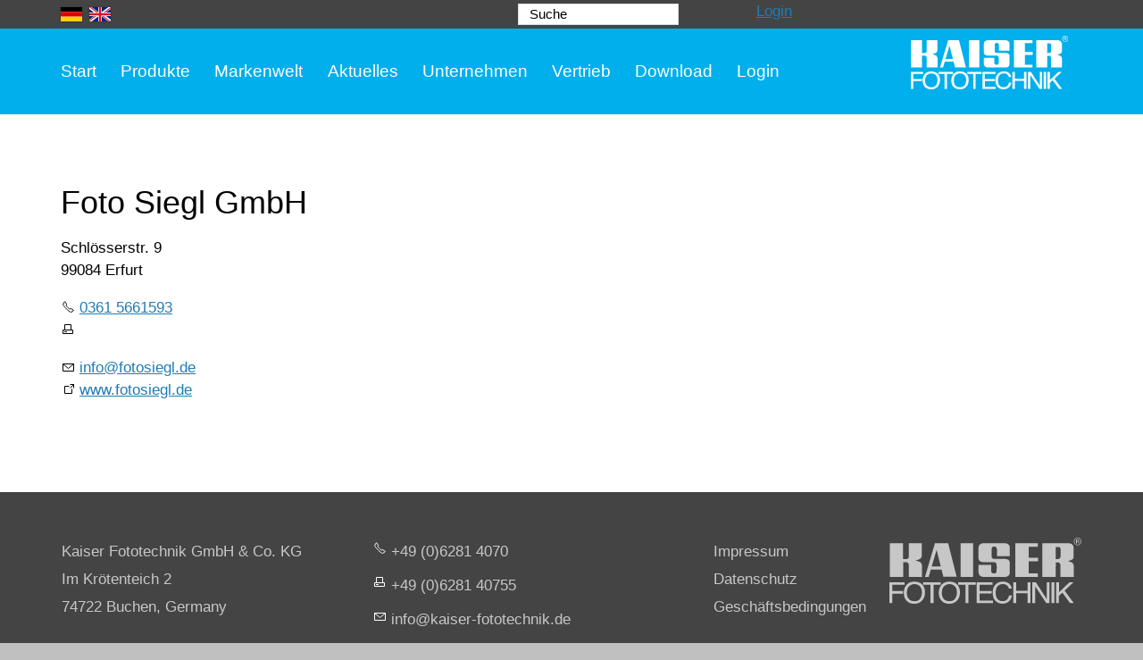

--- FILE ---
content_type: text/javascript
request_url: https://www.kaiser-fototechnik.de/default-wGlobal/wGlobal/layout/scripts/optimized/navigation.js?250902100136
body_size: 3678
content:
/*
////////////////////////////////////////////////////////////////
//
// JavaScript Funktionen für die Navigation
//
// Weblication CMS BASE
// erstellt durch Scholl Communications AG, 77694 Kehl, www.scholl.de
// erstellt mit Weblication Content Management Server, www.weblication.de
//
////////////////////////////////////////////////////////////////
*/

wAllowMinimize = true;

////////////////////////////////////////////////////////////////
//
// Beim Initialisieren der Seite
//
////////////////////////////////////////////////////////////////

jQuery(document).ready(function(){

  if(typeof(wEditor) == 'object'){
    return false;
  }
  
  maxSizeNavigationmenu = jQuery('html').data('widthnavigationmainmenumax') ? jQuery('html').data('widthnavigationmainmenumax').replace(/px/, '') : 2560;

  jQuery('a[data-previewlink]').each(function(){
    var id = jQuery(this).attr('id').replace(/navpoint_/, '');
    var embedMode = jQuery(this).closest('ul[data-embedmode]').attr('data-embedmode');
    jQuery(this).parent().addClass('hasMegaDropdown');

    var megaDropdownOpenType = jQuery('html').data('megadropdownopentype') ? jQuery('html').data('megadropdownopentype') : 'mouseenter';    
    
    if(megaDropdownOpenType == 'click'){
      jQuery(this).on('click touchstart', function(event){
        event.preventDefault();
        if(!jQuery('html').hasClass('megadropdown-open')){
          openMegaDropdown(id, jQuery(this).attr('data-previewlink'), {'mode' : embedMode});
        }
        else{
          closeMegaDropdown(id);          
        }
        return false;
      });
      jQuery(this).get(0).addEventListener("MSHoldVisual", function(e){e.preventDefault()}, false);
      jQuery(this).get(0).addEventListener("contextmenu", function(e){if(e.which != 3) e.preventDefault()}, false);
    }
    else{
      jQuery(this).on('mouseenter', function(){
        openMegaDropdown(id, jQuery(this).attr('data-previewlink'), {'mode' : embedMode});
      });
    }

    //jQuery(this).parent().find('> ul').remove();

    openMegaDropdown(id, jQuery(this).attr('data-previewlink'), {'mode' : embedMode, 'initToPreload' : true});
  });
  
  jQuery('#navigationMain li > a').each(function(){
    jQuery(this).get(0).addEventListener("MSHoldVisual", function(e){e.preventDefault()}, false);
    jQuery(this).get(0).addEventListener("contextmenu", function(e){if(e.which != 3) e.preventDefault()}, false);
  });

  jQuery('#navigationMain li > a').each(function(){
    if(jQuery(this).siblings('ul, div').length > 0){
      jQuery(this).attr('aria-haspopup', 'true');
    }  
  });  

  jQuery('#navigationMainToggler').on('click', function(){
    navigationToggler_onclick(this);
  });

  jQuery('.navpointToggler').on('click', function(){
    navpointToggler_onclick(this);
  });
  
  jQuery('#navigationMain li > a').on('click touchstart', function(event){
    navpoint_onclick(this, jQuery(this).parent().parent().data('navlevel'), event);
  });  

  jQuery('#navigationMain li').on('mouseenter', function(event){
    navpoint_onmouseenter(this, jQuery(this).parent().data('navlevel'), event);
  });

  jQuery('#navigationMain li').on('mouseleave', function(event){
    navpoint_onmouseleave(this, jQuery(this).parent().data('navlevel'), event);
  });
  
  jQuery('body').on('click touchstart', function(event){
    if(window['wglTouchStartedNavlayers']){
      var timeTouchstartBody = new Date().getTime();
      var timeDiffTouch = timeTouchstartBody - window['wglTouchStartedNavlayers'];
      if(timeDiffTouch > 100){
        jQuery('a[data-has-already-touched="1"]').attr('data-has-already-touched', '');
      }
    }  
  });
  
  jQuery('body').append('<div id="navlayer-background"/>');
});

////////////////////////////////////////////////////////////////
//
// @method void showMegadropdown(id, url, mode)
//
// @desc Öffnet einen eingebetteten Navigationspunkt als Mega Dropdown
//
// @return void
//
////////////////////////////////////////////////////////////////

openMegaDropdown = function(id, url, options){
  //console.log('openMegaDropdown(' + id + ', ' + url + ')');

  var windowWidth = jQuery(window).width();

  if(windowWidth < maxSizeNavigationmenu){
    return false;
  }

  var mode          = options['mode'];
  var initToPreload = options['initToPreload'];

  var navPoint = jQuery('#navpoint_' + id);

  if(navPoint.data('hasLoaded') == '1'){
    megadropdown_onopen(id);
  }
  else if(navPoint.data('loading') == '1'){
  }
  else if(mode != 'iframe'){

    var elementToAppend = navPoint.parent();
    elementToAppend.append('<div class="navLevelEmbed" id="navEmbed_' + id + '"></div>');
    elementToAppend.addClass('hasMegaDropdown');

    url += (url.indexOf('?') == -1 ? '?' : '&') + 'viewmode=embed';
    if(typeof(wNavidStandard) != 'undefined' && wNavidStandard != ''){
      url += '&navid=' + wNavidStandard;
    }
    url = url.replace('[URL]', location.pathname + location.search);

    navPoint.data('loading', '1');      
    
    jQuery.ajax({
      type: "GET",
      url: url,
      async: true,
      success: function(result){
        result = result.replace(/\n/g, '_wNL-');
        result = result.replace(/(\s+id=")([^"]+)(")/gi, function(matches, p1, p2, p3){
          if(!document.getElementById(p2)){
            return p1 + p2 + p3;  
          }
          return '';
        });
        result = result.replace(/^.*<!--\s*CONTENT:START\s*-->/im, '');
        result = result.replace(/<!--\s*CONTENT:STOP\s*-->.*$/im, '');
        result = result.replace(/_wNL-/g, "\n");

        elementToAppend.find('.navLevelEmbed').html(result);
        navPoint.data('hasLoaded', '1');
        navPoint.data('loading', '');   

        if(!initToPreload){
          megadropdown_onopen(id);
        }
      }
    });
  }
  else{

    var elementToAppend = navPoint.parent();
    elementToAppend.append('<div class="navLevelEmbed" id="navEmbed_' + id + '"></div>');
    elementToAppend.addClass('hasMegaDropdown');

    url = url.indexOf('?') == -1 ? url + '?parentIframeId=navEmbedIframe_'+id : url + '&parentIframeId=navEmbedIframe_'+id;
    url = url.indexOf('dropdown') == -1 ? url + '&viewmode=blank' : url;
    url = url.replace('[URL]', location.pathname + location.search);

    navPoint.data('hasLoaded', '1');

    var iframeEmbed    = document.createElement('iframe');

    iframeEmbed.id          = 'navEmbedIframe_' + id;
    iframeEmbed.className   = 'navLevel1Embed';
    iframeEmbed.frameBorder = '0';
    iframeEmbed.scrolling   = 'no';
    iframeEmbed.src         = url;

    elementToAppend.find('.navLevelEmbed').append(iframeEmbed);
    navPoint.data('hasLoaded', '1');

    if(!initToPreload){
      megadropdown_onopen(id);
    }
  }
};

////////////////////////////////////////////////////////////////
//
// @method void showMegadropdown(id, url, mode)
//
// @desc Öffnet einen eingebetteten Navigationspunkt als Mega Dropdown
//
// @return void
//
////////////////////////////////////////////////////////////////

closeMegaDropdown = function(id){
  //console.log('closeMegaDropdown(' + id + ')');

  jQuery('#navEmbed_' + id).hide({'duration' : 0, 'queue' : false});
  megadropdown_onclose(id);
};

////////////////////////////////////////////////////////////////
//
// @method void closeNavigationMenu()
//
// @desc Schließt die Menünavigation
//
// @return void
//
////////////////////////////////////////////////////////////////

closeNavigationMenu = function(){
  //console.log('closeNavigationMenu');
  
  jQuery('html').removeClass('navmenu-open');
  jQuery(wUiTmp['elementNavigationToggler']).removeClass('open');
};

////////////////////////////////////////////////////////////////
//
// Beim Klicken auf den Toggler, um die mobile Navigation ein- und auszublenden
//
////////////////////////////////////////////////////////////////

navigationToggler_onclick = function(element){
  //console.log('navigationToggler_onclick');
  
  wUiTmp['elementNavigationToggler'] = element;
  jQuery(element).toggleClass('open');
  
  if(jQuery('#navlayer-background').length == 0){
    jQuery('body').append('<div id="navlayer-background"/>');
  }    
  
  if(!jQuery('html').hasClass('navmenu-open')){
    jQuery('html').addClass('navmenu-open');    
  }
  else{
    jQuery('html').removeClass('navmenu-open');
    jQuery('nav li.displaySub').removeClass('displaySub');    
  }
  
  if(!wUiTmp['hasAddEventToRestoreNavigationToggler']){
    jQuery(window).on('resize', function(event){
      if(event.isTrigger && jQuery('html').hasClass('navmenu-open')){
        var windowWidth = jQuery(window).width();
        try{
          if(windowWidth >= maxSizeNavigationmenu && wDocument.element('#navigationMainToggler') && window.getComputedStyle(wDocument.element('#navigationMainToggler')).getPropertyValue('display') == 'none'){
            closeNavigationMenu();
          }
        }
        catch(e){}
      }
    });
    wUiTmp['hasAddEventToRestoreNavigationToggler'] = true;
  }
};

////////////////////////////////////////////////////////////////
//
// Beim Öffnen von Unterpunkte per Klick, wie es z.B. in der mobilen Navigation der Fall ist
//
////////////////////////////////////////////////////////////////

navpointToggler_onclick = function(element){
  //console.log('navpointToggler_onclick(' + element + ')');
  
  jQuery(element).toggleClass('open');  
  
  if(jQuery(element).data('ontoggle') == 'toggleClassNavpoint'){
    jQuery(element).parent().toggleClass('displaySub');
  }
  else if(jQuery(element).data('ontoggle') == 'closeSiblings'){
    jQuery(element).parent().siblings().children('.navpointToggler').removeClass('open');    
    jQuery(element).parent().siblings().children('ul').animate({'height' : 'hide'});
    window.setTimeout(function(){
      jQuery(element).next('ul').animate({'height' : 'toggle'});
    }, 120);  
  }  
  else{
    jQuery(element).next('ul').animate({'height' : 'toggle'});
  }
};

////////////////////////////////////////////////////////////////
//
// Beim Klick eines Navigationspunktes, um dabei z.B. die Menünavigation zu schließen
//
////////////////////////////////////////////////////////////////

navpoint_onclick = function(element, level, event){
  //console.log('2: navpoint_onclick(' + element + ', ' + level + ', ' + event.type + ')');
  
  var navPoint  = jQuery(element).parent();
  
  adjustNavlayer(navPoint);
  
  var windowWidth    = jQuery(window).width();  
  var preventedClick = false;
  
  if(windowWidth >= maxSizeNavigationmenu){  
    if(jQuery(element).parent('.open, .openSelected, .openDescendantSelected').find('> ul').length > 0){

      if(event.type == 'touchstart'){

        window['wglTouchStartedNavlayers'] = new Date().getTime();

        if(jQuery(element).attr('data-has-already-touched') != '1'){                  
          jQuery(element).attr('data-has-just-touched', '1');
          window.setTimeout(function(){jQuery(element).attr('data-has-just-touched', '0');}, 300);

          jQuery(element).parent().parent().find('> li > a').attr('data-has-already-touched', '');
          jQuery(element).attr('data-has-already-touched', '1');
          preventedClick = true;
        }
      }
      else{
        var navigationLayerOpenType = jQuery('html').data('navigationlayeropentype') ? jQuery('html').data('navigationlayeropentype') : 'mouseenter';            
        if(navigationLayerOpenType == 'click' && jQuery(element).parent().parent().data('navlevel') == '1'){
          event.preventDefault();
          jQuery(element).parent().toggleClass('clicked');
          if(jQuery('body').data('hasAddCloserNavigationOnClick') != '1'){
            jQuery('body').on('click', function(event){
              if(event.target.parentNode.className.indexOf('clicked') == -1){
                jQuery('nav li.clicked').removeClass('clicked');
              }
            });
          }
          jQuery('body').data('hasAddCloserNavigationOnClick', '1');
        }
        else if(jQuery(element).attr('data-has-already-touched') == '1'){        
          if(jQuery(element).attr('data-has-just-touched') == '1'){
            event.preventDefault();
            return false;
          }
        }  
        return false;
      }
    }  
  }
  
  if(!preventedClick && jQuery('html').hasClass('navmenu-open')){
    if(event.type != 'touchstart'){    
      window.setTimeout(function(){
        closeNavigationMenu();
      }, 320);   
    }  
  }    
};

////////////////////////////////////////////////////////////////
//
// Beim Überfahren eines Navigationspunktes, um dabei z.B. Untermenüs auszurichten
//
////////////////////////////////////////////////////////////////

navpoint_onmouseenter = function(element, level){
  console.log('navpoint_onmouseenter(' + element + ', ' + level + ')');

  var navPoint  = jQuery(element);
  
  adjustNavlayer(navPoint);
  
  if(!jQuery('html').hasClass('navmenu-open')){
    
    var layersSub = navPoint.find('> ul');    
    
    // Falls Unterpunkte bestehen
    if(layersSub.length != 0 && level == 1){
      jQuery('html').addClass('navlayer-open');
    }
  }
};

////////////////////////////////////////////////////////////////
//
// Beim Überfahren eines Navigationspunktes, dabei z.B. Untermenüs auszurichten
//
////////////////////////////////////////////////////////////////

navpoint_onmouseleave = function(element, level){
  console.log('navpoint_onmouseleave(' + element + ', ' + level + ')');

  var navPoint  = jQuery(element);
  var layersSub = navPoint.find('> ul');

  // Falls Unterpunkte bestehen
  if(level == 1){
    jQuery('html').removeClass('navlayer-open');
  }
};

////////////////////////////////////////////////////////////////
//
// Beim Öffnen des Mege Dropdowns
//
////////////////////////////////////////////////////////////////

megadropdown_onopen = function(id){
  //console.log('megadropdown_onopen(' + id + ')');

  if(jQuery('html').hasClass('navmenu-open')){
    return false;
  }

  var navPoint = jQuery('#navpoint_' + id);

  jQuery('#navEmbed_' + id).fadeIn({'duration' : 0, 'queue' : false});

  if(jQuery('#navlayer-background').length == 0){
    jQuery('body').append('<div id="navlayer-background"/>');
  }

  jQuery('html').addClass('megadropdown-open');

  if(navPoint.data('hasEvents') != '1'){

    jQuery('#navEmbed_' + id).on('mouseenter', function(event){
      jQuery('#navEmbed_' + id).fadeIn({'duration' : 0, 'queue' : false});
      jQuery('html').addClass('megadropdown-open');
    });

    jQuery('#navEmbed_' + id).parent().on('mouseleave', function(event){
      closeMegaDropdown(id);
    });
    
    jQuery('#navEmbed_' + id).find('.wglBannerSlider').wBannerSlider();
    jQuery('#navEmbed_' + id).find('.wglPictureGallery').wPictureGallery();   
    jQuery('#navEmbed_' + id).find('.wglTabcontainer').wTabcontainer();
    jQuery('#navEmbed_' + id).find('.wglAccordion').wAccordion();    

    navPoint.data('hasEvents', '1');
  }
  jQuery(window).trigger('resize');
};

////////////////////////////////////////////////////////////////
//
// Beim Öffnen des Mege Dropdowns
//
////////////////////////////////////////////////////////////////

megadropdown_onclose = function(id){
  //console.log('megadropdown_onclose(' + id + ')');
  jQuery('html').removeClass('megadropdown-open');

};


////////////////////////////////////////////////////////////////
//
// Passt den Navigations-Layer an
//
////////////////////////////////////////////////////////////////

adjustNavlayer = function(navPoint){
  
  var windowWidth    = jQuery(window).width();    
  
  if(windowWidth >= maxSizeNavigationmenu){   
    if(navPoint.closest('ul[data-adaptlayer="1"]').length != 0){
      if(navPoint.find('> ul').length > 0){    
        if(navPoint.parent().data('navlevel') == '1'){      
          // Breite der Unterpunkte anpassen
          widthMain = Math.round(navPoint[0].getBoundingClientRect().width * 2) / 2;
          widthSub  = navPoint.find('ul').width();

          if(widthSub <= widthMain){
            navPoint.find('> ul').css({'width' : String(widthMain) + 'px'});  
          }
          //if(jQuery(window).height() - navPoint.offset().top - navPoint.height() + jQuery(window).scrollTop() - navPoint.find('ul').height() < 20){
          //  navPoint.find('ul').css({'max-height' : String(jQuery(window).height() - navPoint.offset().top - navPoint.height() + jQuery(window).scrollTop() - 20) + 'px'});  
          //}  
          
          var limitNavigationArea = jQuery(window).width();   
                    
          if(navPoint.closest('.wglNavigationLayerLimitArea').length > 0){
            limitNavigationArea = navPoint.closest('.wglNavigationLayerLimitArea').offset().left + navPoint.closest('.wglNavigationLayerLimitArea').width();      
          }  
          
          var diffWidthLayer    = limitNavigationArea - navPoint.find('ul').offset().left - navPoint.find('ul').outerWidth();
          var diffWidthLayerSub = navPoint.find('ul').outerWidth();
          if(diffWidthLayer < 0){
            navPoint.find('> ul').css({'margin-left' : diffWidthLayer});
            navPoint.find('> ul').addClass('subleftside');      
          }
          else if(diffWidthLayer < diffWidthLayerSub){
            navPoint.find('> ul').addClass('subleftside');      
          }          
          else{
            navPoint.find('> ul').addClass('subrightside');              
          }
        }
        else{
          if(jQuery(window).width() - navPoint.offset().left - navPoint.width() * 3 - 4 < 0){         
            navPoint.find('> ul').css({'margin-left' : diffWidthLayer});            
            navPoint.find('> ul').addClass('subleftside');
          }
          else{
            navPoint.find('> ul').addClass('subrightside');
          }
          var diffTop    = navPoint.offset().top - jQuery(window).scrollTop();
       
          var diffBottom = jQuery(window).height() + jQuery(window).scrollTop() - navPoint.offset().top - navPoint.find('ul').height();
          if(diffBottom < 20){
            var diffMargin = (-diffBottom > diffTop ? -diffTop + 20: diffBottom - 20);
            navPoint.find('> ul').css({'margin-top' : String(diffMargin) + 'px'});  
          }          
        }  
      }   
    }  
  }  
};

--- FILE ---
content_type: image/svg+xml
request_url: https://www.kaiser-fototechnik.de/default-wGlobal/wGlobal/layout/images/kaiser_logo-weiss.svg
body_size: 4121
content:
<?xml version="1.0" standalone="no"?>
<!DOCTYPE svg PUBLIC "-//W3C//DTD SVG 20010904//EN"
 "http://www.w3.org/TR/2001/REC-SVG-20010904/DTD/svg10.dtd">
<svg version="1.0" xmlns="http://www.w3.org/2000/svg"
 width="8237.845040pt" height="2812.592174pt" viewBox="0 0 8237.845040 2812.592174"
 preserveAspectRatio="xMidYMid meet">
<metadata>
Created by Potrace Professional 1.1m
</metadata>
<g transform="translate(-134.000000,4241.601198) rotate(-360.00) scale(0.095238,-0.095238)"
fill="#ffffff" stroke="none">
<path d="M86002 44531 c-205 -26 -374 -77 -548 -164 -320 -160 -602 -443 -764
-766 -226 -452 -231 -1034 -12 -1492 138 -290 412 -585 699 -755 369 -218 875
-274 1316 -147 514 149 974 600 1134 1110 129 415 95 897 -89 1271 -236 479
-709 838 -1218 927 -115 20 -413 29 -518 16z m466 -249 c284 -45 544 -182 765
-403 199 -200 326 -418 388 -672 50 -205 54 -453 12 -662 -59 -290 -188 -523
-409 -745 -212 -212 -424 -329 -707 -390 -145 -31 -460 -34 -594 -5 -343 73
-604 229 -823 490 -201 240 -305 492 -335 810 -42 444 109 861 425 1177 343
342 779 479 1278 400z"/>
<path d="M85533 42856 l0 -929 163 0 163 0 0 362 0 362 212 0 c347 0 451 -37
527 -187 42 -83 49 -126 57 -327 4 -107 11 -201 16 -208 5 -9 49 -13 158 -13
l151 0 -15 39 c-9 27 -14 94 -14 204 -1 194 -10 252 -58 353 -61 129 -157 211
-298 255 l-57 18 56 13 c80 18 196 74 247 119 114 99 158 294 109 485 -25 101
-56 154 -123 217 -146 136 -313 166 -938 166 l-356 0 0 -929z m796 687 c226
-28 306 -102 315 -290 6 -126 -14 -188 -82 -256 -88 -89 -208 -115 -522 -115
l-181 0 0 336 0 336 191 0 c106 0 231 -5 279 -11z"/>
<path d="M1554 34550 l0 -7533 3024 0 3024 0 0 3297 0 3297 726 0 726 0 108
-37 c165 -55 329 -132 442 -208 216 -144 341 -275 355 -372 6 -47 30 -141 116
-460 l36 -136 0 -2686 1 -2685 2992 0 2993 0 -3 2523 c-4 2778 1 2565 -66
2853 -153 647 -516 1099 -1123 1396 -333 163 -695 271 -1255 373 -303 56 -290
51 -305 96 -14 44 -8 116 13 137 8 7 98 30 200 50 689 136 1194 320 1580 577
148 98 256 188 376 313 293 305 452 659 498 1109 7 74 11 1000 11 2870 l0
2760 -2935 0 -2934 0 -3 -3168 -3 -3169 -40 -78 c-52 -103 -163 -259 -248
-351 -161 -171 -315 -254 -560 -302 -96 -18 -160 -19 -927 -19 l-823 0 0 3543
0 3544 -2998 0 -2998 0 0 -7534z"/>
<path d="M33443 34556 l0 -7529 2840 0 2840 0 0 7529 0 7528 -2840 0 -2840 0
0 -7528z"/>
<path d="M43706 42077 c-195 -25 -459 -82 -640 -140 -590 -188 -1040 -502
-1223 -851 -81 -155 -208 -580 -271 -906 l-29 -149 0 -2283 c0 -2146 1 -2292
19 -2421 28 -197 66 -395 97 -504 80 -279 377 -702 598 -852 191 -129 505
-240 899 -317 89 -17 176 -35 193 -39 18 -5 1199 -11 2625 -15 2385 -6 2602
-8 2699 -24 229 -39 433 -120 572 -225 77 -59 191 -176 240 -247 90 -132 174
-344 211 -538 42 -218 44 -313 40 -1759 l-3 -1391 -23 -81 c-86 -302 -257
-518 -513 -647 -102 -51 -190 -75 -335 -91 -75 -8 -179 -25 -231 -38 -170 -42
-341 -24 -668 69 -174 50 -261 101 -383 221 -148 147 -237 310 -279 514 -18
90 -19 172 -19 1573 l0 1478 -2877 0 -2877 0 0 -1629 c0 -1415 2 -1644 16
-1741 55 -378 265 -968 441 -1242 208 -322 676 -584 1322 -740 l168 -40 5177
-3 c3516 -2 5209 0 5279 8 327 34 632 153 913 354 101 72 302 262 386 365 196
240 335 530 394 819 l26 127 2 2399 c2 1912 0 2416 -11 2483 -57 352 -193 640
-409 868 -319 335 -754 519 -1329 565 -87 7 -1086 11 -2789 11 -1808 0 -2672
3 -2715 11 -215 38 -435 158 -599 327 -139 143 -222 285 -269 461 l-23 88 -4
1895 c-2 1343 1 1921 9 1985 35 267 178 481 427 636 217 136 515 202 788 174
565 -57 968 -428 1083 -998 40 -195 43 -314 43 -1836 l0 -1483 2903 0 2904 0
-1 1966 c0 1278 -3 2006 -10 2081 -21 219 -70 398 -163 591 -198 414 -575 737
-1099 942 -226 88 -484 153 -789 197 l-159 23 -4851 2 c-2668 0 -4865 -1
-4883 -3z"/>
<path d="M58118 34556 l0 -7529 5097 0 5098 0 0 782 0 783 -2095 0 -2094 0 0
2677 0 2678 2115 0 2116 0 0 813 0 814 -2105 0 -2105 0 0 2426 0 2425 2073 0
2074 0 0 830 0 829 -5087 0 -5087 0 0 -7528z"/>
<path d="M70329 34556 l0 -7529 3028 0 3028 0 8 2664 c4 1466 5 2923 1 3240
l-7 575 470 -1 c466 0 471 0 581 -26 265 -64 515 -164 615 -246 94 -77 215
-240 282 -379 36 -76 41 -94 110 -376 l43 -172 0 -2640 0 -2639 2992 0 2993 0
-1 2370 c0 1497 -3 2423 -10 2513 -50 665 -305 1141 -777 1454 -259 171 -513
275 -1066 437 -475 138 -456 130 -478 210 -16 60 -5 107 32 139 34 28 29 27
394 127 473 131 681 203 924 321 554 269 843 632 924 1162 24 153 23 4364 -1
4549 -56 437 -229 788 -533 1079 -393 377 -1007 616 -1766 685 -76 7 -2105 11
-5951 11 l-5835 0 0 -7528z m7208 5816 c141 -5 244 -15 284 -25 308 -82 590
-384 678 -728 19 -77 20 -134 20 -1782 0 -1152 -4 -1723 -11 -1765 -26 -145
-120 -507 -144 -556 -35 -68 -154 -186 -260 -256 -116 -76 -293 -161 -447
-214 l-130 -44 -570 -3 -569 -3 0 2688 0 2689 49 1 c28 1 126 5 218 9 183 8
535 4 882 -11z"/>
<path d="M21925 42039 c-6 -18 -1015 -3398 -2243 -7510 -1227 -4112 -2234
-7484 -2237 -7494 -6 -18 37 -18 826 -16 l832 3 480 1612 480 1611 2412 0
2413 0 421 -1606 422 -1607 2991 -2 2990 -3 -6 24 c-3 13 -868 3397 -1921
7520 l-1914 7497 -2968 3 -2967 3 -11 -35z m1684 -6685 c507 -1990 924 -3623
927 -3631 4 -10 -394 -13 -2028 -13 -1118 0 -2033 2 -2033 5 0 30 679 2281
1603 5313 275 901 521 1710 548 1798 26 88 51 157 55 152 4 -4 422 -1635 928
-3624z"/>
<path d="M12353 24874 c-1656 -63 -2877 -735 -3683 -2025 -524 -840 -785
-1819 -784 -2951 0 -978 188 -1836 568 -2597 141 -281 339 -583 550 -837 130
-156 402 -407 609 -563 595 -449 1337 -740 2147 -843 304 -39 461 -48 830 -48
368 0 534 10 824 48 1276 167 2278 738 3010 1716 509 680 830 1495 953 2421
55 408 74 1020 44 1411 -58 747 -216 1368 -493 1932 -105 214 -173 332 -302
523 -711 1050 -1809 1643 -3307 1787 -144 14 -683 39 -745 35 -12 -1 -111 -5
-221 -9z m684 -1134 c690 -54 1233 -246 1715 -606 145 -108 413 -372 536 -527
347 -438 578 -948 693 -1527 118 -592 123 -1276 15 -1923 -91 -550 -304 -1140
-576 -1598 -31 -54 -54 -97 -51 -97 4 0 0 -6 -9 -14 -9 -7 -52 -67 -96 -133
-404 -613 -1001 -985 -1793 -1118 -259 -44 -394 -53 -740 -53 -432 1 -710 28
-1056 105 -620 138 -1135 424 -1486 826 -481 551 -793 1305 -891 2152 -49 428
-38 1026 27 1500 100 718 319 1294 675 1769 106 142 390 433 532 545 417 331
884 542 1428 646 107 20 340 50 446 57 127 8 507 6 631 -4z"/>
<path d="M28119 24874 c-1237 -46 -2234 -433 -2994 -1163 -596 -573 -1058
-1379 -1284 -2239 -284 -1081 -253 -2412 80 -3443 46 -145 164 -450 204 -528
14 -28 23 -50 20 -50 -3 0 18 -47 47 -104 130 -260 322 -563 500 -790 312
-397 788 -779 1296 -1037 837 -427 1925 -597 3055 -478 1211 127 2193 619
2933 1469 221 254 498 660 607 893 14 29 28 55 32 58 10 8 93 186 162 351 291
690 442 1569 420 2452 -31 1257 -355 2248 -1002 3061 -122 153 -420 453 -564
568 -687 547 -1510 855 -2551 954 -142 14 -690 40 -740 35 -9 -1 -108 -5 -221
-9z m892 -1154 c746 -101 1321 -369 1788 -835 383 -382 643 -807 822 -1344
139 -417 200 -803 212 -1328 20 -975 -191 -1858 -626 -2613 -41 -71 -74 -133
-74 -138 0 -5 -4 -11 -9 -13 -5 -2 -40 -50 -77 -108 -525 -807 -1363 -1203
-2545 -1202 -609 0 -1153 95 -1606 280 -625 254 -1066 680 -1413 1363 -254
501 -394 1026 -442 1664 -15 210 -6 809 17 1029 103 1007 398 1730 934 2287
555 577 1251 898 2117 977 188 18 714 6 902 -19z"/>
<path d="M52227 24874 c-832 -35 -1572 -242 -2189 -614 -701 -423 -1299 -1112
-1653 -1906 -237 -533 -365 -1045 -434 -1737 -21 -216 -18 -1019 6 -1276 119
-1306 487 -2249 1169 -2998 316 -346 754 -668 1203 -881 472 -225 995 -359
1577 -405 176 -14 677 -14 857 1 474 37 903 127 1299 273 295 108 680 316 932
502 351 260 680 604 928 972 372 550 574 1101 690 1877 l6 40 -649 -1 -650 0
-30 -128 c-126 -541 -353 -1061 -615 -1410 -438 -581 -1020 -909 -1785 -1005
-171 -21 -723 -17 -914 6 -809 98 -1424 411 -1861 946 -593 725 -878 1755
-828 2986 24 578 85 1004 205 1420 194 675 523 1190 1009 1578 562 449 1200
659 2005 659 418 0 747 -41 1069 -133 793 -228 1371 -832 1619 -1693 l35 -123
652 -2 652 -3 -6 50 c-63 534 -268 1042 -606 1494 -250 335 -578 652 -889 860
-713 477 -1667 698 -2804 651z"/>
<path d="M1407 19950 l0 -4672 662 0 661 0 0 2126 0 2126 2410 0 2410 0 0 557
0 556 -2410 0 -2410 0 0 1418 0 1417 2735 0 2736 0 0 572 0 573 -3397 0 -3397
0 0 -4673z"/>
<path d="M16632 24066 l0 -556 1654 0 1654 0 0 -4116 0 -4116 672 0 672 0 0
4116 0 4116 1648 0 1649 0 0 556 0 557 -3975 0 -3974 0 0 -557z"/>
<path d="M32403 24066 l0 -556 1649 0 1648 0 0 -4116 0 -4116 672 0 672 0 0
4116 0 4116 1654 0 1654 0 0 556 0 557 -3975 0 -3974 0 0 -557z"/>
<path d="M40782 19950 l0 -4672 3623 0 3622 0 0 556 0 556 -2974 3 -2974 3 0
1580 0 1580 2706 3 2707 3 0 540 0 541 -2709 0 -2709 0 0 1418 0 1417 2924 0
2924 0 0 572 0 573 -3570 0 -3570 0 0 -4673z"/>
<path d="M57196 19953 l3 -4670 669 -3 669 -3 3 2187 3 2187 2543 2 2544 3 0
-2189 0 -2189 672 0 672 0 0 4672 0 4673 -672 0 -672 0 0 -1927 0 -1927 -2546
0 -2546 0 0 1927 0 1927 -673 0 -672 0 3 -4670z"/>
<path d="M65796 19953 l2 -4670 633 -3 633 -3 0 3776 c0 2246 3 3773 9 3769 5
-3 1135 -1702 2511 -3775 l2502 -3769 744 0 744 0 0 4672 0 4673 -630 0 -630
0 -3 -3782 -3 -3781 -2469 3779 -2469 3778 -789 3 -788 3 3 -4670z"/>
<path d="M74403 19950 l0 -4672 672 0 672 0 0 4672 0 4673 -672 0 -672 0 0
-4673z"/>
<path d="M76503 19950 l0 -4673 648 3 649 3 3 1633 3 1632 773 704 c424 387
777 704 784 705 6 2 781 -1051 1721 -2338 l1710 -2341 861 0 c506 0 860 3 858
9 -2 5 -942 1257 -2088 2783 -1146 1525 -2086 2777 -2087 2782 -2 6 3531 3282
4023 3731 l43 39 -919 0 -920 1 -2377 -2271 -2378 -2271 -2 2271 -3 2271 -651
0 -651 0 0 -4673z"/>
</g>
</svg>


--- FILE ---
content_type: image/svg+xml
request_url: https://www.kaiser-fototechnik.de/default-wGlobal/wGlobal/layout/images/links/optimized/extern@stroke(000000).svg
body_size: -141
content:
<svg xmlns="http://www.w3.org/2000/svg" viewBox="0 0 16 16">
  <path class="line" style="fill:none;fill-opacity:1;stroke:#000000;stroke-width:1;"
    d="m 9.5,4.5 -5,0 0,8 8,0 0,-5"
  />
  <path class="line" style="fill:none;fill-opacity:1;stroke:#000000;stroke-width:1;"
     d="m 10.5,2.5 4,0 0,4"
  />
  <path class="line" style="fill:none;fill-opacity:1;stroke:#000000;stroke-width:1;"
     d="m 10.5,6.5 4,-4"
  />
</svg>


--- FILE ---
content_type: text/javascript
request_url: https://www.kaiser-fototechnik.de/default-wGlobal/wGlobal/layout/scripts/optimized/css.js?250902100136
body_size: 2093
content:
wCssClassesToAddGlobal = {'.headerElementSearch_var0 #searchBox .searchBoxContainer .searchBoxElement .searchTerm' : ['wglSearchSuggest'], '.headerElementSearch_var50 #searchBox .searchBoxContainer .searchBoxElement .searchTerm' : ['wglSearchSuggest'], '.headerElementSearch_var70 #searchBox .searchBoxContainer.open .searchBoxElement .searchTerm' : ['wglSearchSuggest'], 'body' : ['wglAddScrollTop'], '.clickable' : ['wglClickable'], '.elementBox_var540' : ['wglAnimateAfterTime', 'isClosed'], '.elementBoxIfVisible_var20' : ['wglAnimateIfVisible'], '.elementBoxIfVisible_var21' : ['wglAnimateIfVisible'], '.elementBoxIfVisible_var31' : ['wglAnimateIfVisible'], '.elementBoxIfVisible_var35' : ['wglAnimateIfVisible'], '.elementBoxIfVisible_var45' : ['wglAnimateIfVisible'], '.elementBoxIfVisible_var50' : ['wglAnimateIfVisible'], '.elementNavigationSections_var0' : ['wglKeepInsideTopOnScroll'], '.elementPicture_var90 figure' : ['wglImageCompare'], '.elementSectionIfVisible_var20' : ['wglAnimateIfVisible'], '.elementTabContainer_var0 .tabs' : ['wglCheckBreakChildren'], '.elementVideoExternal' : ['isLightBackground'], '.elementSectionObjectNews .linkDetails' : ['next'], '.listBannerSlider_var400 .listEntries .listEntriesInner > div' : ['wglAdjustHeightMax'], '.listDefault_var80' : ['wglAccordion'], '.listDefaultCols_var2' : ['wglAdjustHeightMax'], '.listDefaultCols_var3' : ['wglAdjustHeightMax'], '.listDefaultCols_var4' : ['wglAdjustHeightMax'], '.listPictureGallery_var0 .listEntries .listEntryDescription' : ['text-sub'], '.listPictureGallery_var2 .listEntries .listEntryDescription' : ['text-sub'], '.listPictureGalleryPictureLightbox_var0.listPictureGallery_var20 .listEntries .listEntriesInner' : ['wglOverflowXTouch']};
wCssDataToAddGlobal = {'.headerElementNavigation_var0 .headerNavigation' : ['onlickbesidenavigation=closeNavigation'], '.headerElementNavigation_var0 .headerNavigation > nav > div > ul' : ['toggleonclicknavpointmaininmenu=1'], '.headerElementNavigation_var0 .headerNavigation span.navpointToggler' : ['ontoggle=closeSiblings'], '.headerElementNavigation_var10 .headerNavigation' : ['onlickbesidenavigation=closeNavigation'], '.headerElementNavigation_var10 .headerNavigation > nav > div > ul > li span.navpointToggler, .headerElementNavigation_var10 .headerNavigation > nav > ul > li span.navpointToggler' : ['ontoggle=toggleClassNavpointCloseSiblings'], '.headerElementNavigation_var10 .headerNavigation > nav > div > ul > li ul, .headerElementNavigation_var10 .headerNavigation > nav > ul > li ul' : ['addbackparenttitle=0', 'addbacktitle=1', 'addtitle=0', 'addCloser=0', 'animation=toggle'], '.headerElementNavigationFull_var0 .headerNavigation > nav > div > ul' : ['adaptlayer=1', 'embedmode=', 'addnavid='], '.headerElementNavigationFull_var10 .headerNavigation > nav > div > ul' : ['adaptlayer=1', 'embedmode=', 'addnavid='], '.headerElementNavigationFull_var50 #navigationMain > nav > div > ul' : ['embedmode=', 'addnavid='], '.headerElementNavigationFull_var50 #navigationMain > nav > div > ul > li > ul' : ['wrapifnavigationfull=1'], '.headerElementNavigationFull_var50 #navigationMain > nav > div > ul > li > div > ul > li ul, .headerElementNavigationFull_var50 #navigationMain > nav > div > ul > li > ul > li ul' : ['addbackparenttitle=0', 'addbacktitle=1', 'addtitle=0', 'addCloser=0', 'animation=toggle'], '.headerElementNavigationFull_var600 .headerNavigation' : ['onlickbesidenavigation=closeNavigation'], '.headerElementNavigationFull_var600 .headerNavigation > nav > div > ul' : ['toggleonclicknavpointmaininmenu=1'], '.headerElementNavigationFull_var600 .headerNavigation span.navpointToggler' : ['ontoggle=closeSiblings'], '.headerElementNavigationFull_var610 .headerNavigation' : ['onlickbesidenavigation=closeNavigation'], '.headerElementNavigationFull_var610 .headerNavigation > nav > div > ul > li span.navpointToggler, .headerElementNavigationFull_var610 .headerNavigation > nav > ul > li span.navpointToggler' : ['ontoggle=toggleClassNavpointCloseSiblings'], '.headerElementNavigationFull_var610 .headerNavigation > nav > div > ul > li ul, .headerElementNavigationFull_var610 .headerNavigation > nav > ul > li ul' : ['addbackparenttitle=0', 'addbacktitle=1', 'addtitle=0', 'addCloser=0', 'animation=toggle'], '.headerElementNavigationFull_var700 .headerNavigation > nav > div' : ['title='], '.headerElementNavigationFull_var700 .headerNavigation span.navpointToggler' : ['ontoggle=closeSiblings'], '.headerElementNavigationFull_var710 .headerNavigation > nav > div' : ['title='], '.headerElementNavigationFull_var710 .headerNavigation > nav > div > ul' : ['toggleonclicknavpointmaininmenu=1'], '.headerElementNavigationFull_var710 .headerNavigation > nav > div > ul > li > ul' : ['animation=height|fadeInOut(min992px)'], '.headerElementNavigationFull_var710 .headerNavigation span.navpointToggler' : ['ontoggle=closeSiblings'], '.headerElementNavigationFull_var720 .headerNavigation > nav > div' : ['title='], '.headerElementNavigationFull_var750 .headerNavigation > nav > div > ul' : ['embedmode=', 'addnavid='], '.headerElementNavigationFull_var750 .headerNavigation > nav > div > ul > li' : ['allownavlevelembed=1'], '.headerElementNavigationFull_var750 .headerNavigation > nav > div > ul > li > ul > li' : ['allownavlevelembed=1'], '.headerElementNavigationFull_var750 .headerNavigation > nav > div > ul > li > ul > li > ul' : ['addbackparenttitle=0', 'addbacktitle=1', 'addtitle=0', 'addCloser=0', 'animation=toggle'], '.headerElementNavigationFull_var750 .headerNavigation > nav > div > ul > li > ul > li > ul > li' : ['allownavlevelembed=1'], '.headerElementNavigationFull_var750 .headerNavigation span.navpointToggler' : ['ontoggle='], '.headerElementNavigationFull_var800 .headerNavigation > nav > div > ul' : ['adaptlayer=1', 'embedmode=', 'addnavid='], '.headerElementNavigationFull_var810 .headerNavigation span.navpointToggler' : ['ontoggle=closeSiblings'], '.headerElementNavigationToggler_var0 #navigationMainToggler' : ['keepsubmenuesopenonclose=1'], '.headerElementNavigationToggler_var40 #navigationMainToggler' : ['keepsubmenuesopenonclose=1'], '.headerElementNavigationToggler_var42 #navigationMainToggler' : ['keepsubmenuesopenonclose=1'], '.headerElementNavigationToggler_var100 #navigationMainToggler' : ['keepsubmenuesopenonclose=1'], '.headerElementNavigationToggler_var140 #navigationMainToggler' : ['keepsubmenuesopenonclose=1'], '.headerElementNavigationFullToggler_var10 #navigationMainToggler' : ['keepsubmenuesopenonclose=1'], '.headerElementNavigationFullToggler_var40 #navigationMainToggler' : ['keepsubmenuesopenonclose=1'], '.headerElementNavigationFullToggler_var100 #navigationMainToggler' : ['keepsubmenuesopenonclose=1'], '.headerElementNavigationFullToggler_var140 #navigationMainToggler' : ['keepsubmenuesopenonclose=1'], 'html' : ['widthnavigationmainmenumax=992px', 'megadropdownopentype=', 'navigationlayeropentype=', 'offsetscrolledtop=96', 'offsetbottomchangescrollstatus=300'], '.elementBox_var540' : ['classtoaddaftertime=isOpen', 'classtoremoveaftertime=isClosed'], '.elementLink > a, .elementObjectContactPerson .elementObjectContactPersonData .elementObjectContactPersonVcard > a' : ['scrollingauto=yes', 'scrollsmoothtotargetduration=400'], '.elementNavigationSections_var0 a' : ['scrollsmoothtotargetduration=400'], '.elementTabContainer_var0 .tabs' : ['targetbreakchildrenclass=closest(.elementTabContainer)'], '.listDefault_var80' : ['collapsible=1', 'multiple=0'], '.listDefault_var615' : ['embedroot=#blockContentInner', 'scrolltopoffsetifnotvisibleembed=listEntryHeight']};
wCssEventsToAddGlobal = {'.elementLink > a, .elementObjectContactPerson .elementObjectContactPersonData .elementObjectContactPersonVcard > a' : ['onclick=wScrollSmoothToTarget'], '.elementNavigationSections_var0 a' : ['onclick=wScrollSmoothToTarget'], '.azNaviList a' : ['onclick=wScrollSmoothToTarget']};
wCssJQuery = {'.headerElementLanguageSelector_var10 #languageSelected .opener' : {'jQuery' : 'jQuery(this).on(\'keydown\', function(event){if(event.keyCode == 13 || event.keyCode == 32){event.preventDefault();jQuery(this).parent().parent().parent().toggleClass(\'open\')}})', 'event' : 'document.ready'}, '.headerElementNavigation_var10 .headerNavigation li' : {'jQuery' : 'jQuery(this).filter(\'.open.selected, .open.descendantSelected\').addClass(\'displaySub\')', 'event' : 'document.ready'}, '.headerElementNavigationFull_var0.headerElementNavigationOpentype_varclick' : {'jQuery' : 'jQuery(\'html\').attr(\'data-navigationlayeropentype\', \'click\');jQuery(\'html\').attr(\'data-megadropdownopentype\', \'click\')', 'event' : 'document.ready'}, '.headerElementNavigationFull_var0.headerElementNavigationClosetype_varclick' : {'jQuery' : 'jQuery(\'html\').attr(\'data-megadropdownclosetype\', \'click\')', 'event' : 'document.ready'}, '.headerElementNavigationFull_var610 .headerNavigation li' : {'jQuery' : 'jQuery(this).filter(\'.open.selected, .open.descendantSelected\').addClass(\'displaySub\')', 'event' : 'document.ready'}, '.headerElementNavigationFull_var750 .headerNavigation > nav > div > ul > li' : {'jQuery' : 'if(jQuery(this).parent().children(\'.selected, .descendantSelected\').length == 0){jQuery(this).parent().children().first().addClass(\'hover\')}jQuery(this).parent().children(\'.selected, .descendantSelected\').addClass(\'hover\').removeClass(\'selected descendantSelected\');jQuery(this).on(\'mouseenter touchstart\', function(){jQuery(this).addClass(\'hover\').siblings().removeClass(\'hover\')})', 'event' : 'document.ready'}, '.headerElementNavigationFull_var800.headerElementNavigationOpentype_varclick' : {'jQuery' : 'jQuery(\'html\').attr(\'data-navigationlayeropentype\', \'click\');jQuery(\'html\').attr(\'data-megadropdownopentype\', \'click\')', 'event' : 'document.ready'}, '.headerElementNavigationFull_var810.headerElementNavigationOpentype_varclick' : {'jQuery' : 'jQuery(\'html\').attr(\'data-navigationlayeropentype\', \'click\');jQuery(\'html\').attr(\'data-megadropdownopentype\', \'click\')', 'event' : 'document.ready'}, '.headerElementSearch_var70 #searchBox .searchBoxContainer .searchBoxLabel' : {'jQuery' : 'jQuery(this).on(\'click\', function(){jQuery(this).parent().toggleClass(\'open\')})', 'event' : 'document.ready'}, '.linkButton, .listEntryElementLink_var20 a, .listLoaderMore > a, .elementSectionObjectNews .linkDetails, .elementLink_var10 > a, .elementObjectContactPerson .elementObjectContactPersonData .elementObjectContactPersonVcard > a' : {'jQuery' : 'jQuery(this).parent().addClass(\'isInverseBackground\')', 'event' : 'document.ready'}, '.linkButtonWhite, .listDefaultLink_var41 .listEntryLink a, .elementLink_var11 > a' : {'jQuery' : 'jQuery(this).parent().addClass(\'isLightBackground\')', 'event' : 'document.ready'}, '.linkButtonGhostWhite, .listBannerSliderInfolayer_var40 .listEntry .listEntryInfoLayerInner .listEntryLink > *, .listBannerSliderInfolayer_var20 .listEntry .listEntryInfoLayerInner .listEntryLink > *, .listBannerSliderInfolayer_var10 .listEntry .listEntryInfoLayerInner .listEntryLink > *,.listBannerSliderInfolayer_var402.listBannerSlider_var400 .listEntries .listEntry .listEntryInfoLayer .listEntryLink > *, .elementLink_var51 > a' : {'jQuery' : 'jQuery(this).parent().addClass(\'isDarkBackground\')', 'event' : 'document.ready'}, '.linkButtonImportant, .elementLink_var12 > a' : {'jQuery' : 'jQuery(this).parent().addClass(\'isInverseBackground\')', 'event' : 'document.ready'}, '.elementBox_var540' : {'jQuery' : 'if(document.cookie.indexOf(\'hasShownInfo\' + jQuery(this).attr(\'data-infoid\') + \'=1\') != -1){jQuery(this).attr(\'data-hasshownonce\', \'1\')};jQuery(this).prepend(\'<div class="boxInnerToggler"></div>\');if(jQuery(this).attr(\'data-timehideauto\')){var timeToHideAuto = jQuery(this).attr(\'data-timehideauto\') * 1000;var lastjQueryObject=jQuery(this);window.setTimeout(function(){lastjQueryObject.find(\'.boxInnerToggler\').trigger(\'click\')}, timeToHideAuto)};', 'event' : 'document.ready'}, '.elementBox_var540 .boxInnerToggler' : {'jQuery' : 'if(jQuery(this).parent().data(\'showonlyonce\')==\'1\'){document.cookie=\'hasShownInfo\' + jQuery(this).parent().attr(\'data-infoid\') + \'=1\'};jQuery(this).click(function(){jQuery(this).parent().toggleClass("isOpen isClosed");})', 'event' : 'document.ready'}, '.elementNavigationSections_var0 li' : {'jQuery' : 'jQuery(this).on(\'click\', function(){jQuery(this).parent().removeClass(\'open\').prev().removeClass(\'open\')})', 'event' : 'document.ready'}, '.elementNavigationSections_var0 .navigationSectionToggler' : {'jQuery' : 'jQuery(this).on(\'click\', function(){jQuery(this).toggleClass(\'open\').next().animate({\'height\' : \'toggle\'}, function(){if(jQuery(this).css(\'display\') == \'block\'){jQuery(this).addClass(\'open\').removeAttr(\'style\')}else{jQuery(this).removeClass(\'open\').removeAttr(\'style\')}})})', 'event' : 'document.ready'}, '.elementPicture_var144' : {'jQuery' : 'jQuery(this).attr(\'data-doifbecomevisibleonce\', \'jQuery(this).find("lottie-player").get(0).play()\')', 'event' : 'document.ready'}, '.elementPicture_var146' : {'jQuery' : 'jQuery(this).parent().parent().parent().on(\'mouseenter\', function(){jQuery(this).find("lottie-player").get(0).play()}).on(\'mouseleave\', function(){jQuery(this).find("lottie-player").get(0).stop()})', 'event' : 'document.ready'}};
wMediaqueriesToAddGlobal = {'xl_min' : {}, 'xl_max' : {}, 'l_min' : {}, 'l_max' : {}, 'm_min' : {}, 'm_max' : {}, 's_min' : {}, 's_max' : {}, 'xs_min' : {}, 'xs_max' : {}};

--- FILE ---
content_type: text/javascript
request_url: https://www.kaiser-fototechnik.de/default-wGlobal/wGlobal/layout/scripts/optimized/design.js?250902100136
body_size: 5988
content:
/*
////////////////////////////////////////////////////////////////
//
// Allgemeine JavaScript Funktionen
//
// Weblication CMS BASE
// erstellt durch Scholl Communications AG, 77694 Kehl, www.scholl.de
// erstellt mit Weblication Content Management Server, www.weblication.de
//
////////////////////////////////////////////////////////////////
*/

wAllowMinimize = true;

wLightboxVariants = {}; 

//Formatieren lassen sich die Lightboxen unter styles/includes/lightbox.scss 

wLightboxVariants['box']          = {class : 'default', postfix : 'viewmode=blank&linkback=no'};
wLightboxVariants['boxPicture']   = {class : 'image', scrollIfToHeight : false, limitSizeIfPicture : true, addCopyrightElement : true, addPlayer : false, playerDuration : 5000, allowFullscreen : false};
wLightboxVariants['boxGallery']   = {class : 'imageFull', scrollIfToHeight : false, limitSizeIfPicture : true, addCopyrightElement : true, addPlayer : true, playerDuration : 5000, showPlayerProgress : true, showEntryPosition : true, animation : 'slidefrombeside' /*[fadein|slidefrombeside|slideout|overlapfrombeside]*/ , allowFullscreen : true, allowTouchSlide : true, animationOverflow : 'visible'};
wLightboxVariants['boxPdfViewer'] = {class : 'pdfViewer', scrollIfToHeight : false, limitSizeIfPicture : true, addCopyrightElement : false, showEntryPosition : true, showEntriesSelectable : true, showEntriesSelectableThumbnail : true, animation : 'overlapfrombeside' /*[fadein|slidefrombeside|slideout|overlapfrombeside]*/ , allowFullscreen : false, allowTouchSlide : true, animationOverflow : 'visible', allowFullscreen : false, allowDownload : true, allowZoom : true, animationOverflow : 'hidden', closeOnClickBackground : false};
wLightboxVariants['boxVideo']     = {class : 'video'};
wLightboxVariants['boxYoutube']   = {class : 'youtube'};
wLightboxVariants['boxContent']   = {class : 'content', postfix : 'viewmode=blank&linkback=no'};
wLightboxVariants['boxForm']      = {class : 'form', postfix : 'viewmode=blank&linkback=no'};
wLightboxVariants['boxCard']      = {class : 'card', postfix : 'viewmode=blank&linkback=no'};
wLightboxVariants['boxCart']      = {class : 'cart', postfix : 'viewmode=blank&linkback=no'};

wAccessibility = {}; 
wAccessibility['navigationTogglerDynamic'] = {active : false, class : 'sub-toggler'};

wDoNotFireOnLoadBeforeReady             	 = true; //Falls das onload-Ereignis auf jeden Fall nach dem onready-Ereignis gefeuert werden soll
wChangeScrollstatusOnAutoscrolling      	 = false; //Falls beim automatischen Scrollen der Scrollstatus angepasst werden soll
wScrollSmoothToElementForceScroll       	 = true; //Falls das Scrollen beim automatischen Scrollen zu einem Element erzwungen werden soll
wScrollSmoothToElementEasing            	 = 'wEaseIn'; //Easing Funktion beim automatischen Scrollen zu einem Element
wAddEmptyInputValidators                 	 = true; //Falls auch leere Validatoren ergänzt werden sollen, um den Status durch Inline-Validierung zu erhalten
wResetConditionalFormdataOnHide         	 = true; //Falls beim Ausblenden bedingter Formularfelder die Werte zurückgesetzt werden sollen
wResetConditionalFormdataOnHideIfTypeHidden  = true; //Falls das Hiddenfeld innerhalb eines bedingten Formularkontainers die Werte löschen soll; wResetConditionalFormdataOnHide muss true sein. 
wKeepNavigationSectionsIfNoTitle        	 = true; //Falls Inhaltsbereiche ohne Titel die Auswahl der Bereichsnavigation nicht beeinflussen sollen
wSimulateBreakpointsInEmbededPage       	 = true; //Falls die Bildgrößen zusätzlich auch in eingebetteten Seiten ermittelt werden sollen
wExecuteJsInEmbededPage                 	 = true; //Falls JavaScript in eingebetteten Seiten ausgeführt werden soll
wKeepIDsInEmbededPage                   	 = true; //Falls IDs in eingebetteten Seiten erhalten bleiben sollen
wHighlightBlockRoot                     	 = 'blockContentInner'; //Wurzelelement beim Hervorheben über den Highlight-Parameter
wCookieNoticeVar                        	 = ''; //Variante des Datenschutzhinweises. Falls sich dieser geändert hat, kann über einen anderen Wert das erneute Anzeigen erreicht werden.
wMinEnlargementToShowPictureZoomer      	 = 1.2; //Das Zoom-Icon, um ein Bild zu vergrößern wird nur dann angezeigt, wenn die Vergrößerung mindestens dem angegebenen Faktor entspricht.
wTrimInputsBeforeValidateOnBlur         	 = true; //Falls Leerzeichen vor und nach dem Eingeabwert bei der Inline-Validierung gelöscht werden sollen.
wAddRandomIdToImagesInLightbox          	 = true; //Falls durch eine Zufalls-ID sichergestellt werden soll, dass Bilder in der Lightbox immer neu geladen werden
wAddSelectedOnClickNavpoint             	 = false; //Falls ein Navigationspunkt beim Klick sofort die Klasse selected ergänzt bekommen soll
wAddSelectedOnNavpointIfHashChanged     	 = false; //Falls ein Navigationspunkt beim Ändern des URL-Hashes die Klasse selected ergänzt bekommen soll
wToggleOnClickNavpointInMenu            	 = false; //In der Menünavigation werden Unterpunkte beim Klick auf einen Navigationspunkt geöffnet, falls diese nicht sichtbar sind
wToggleOnClickNavpointMainInMenu        	 = false; //In der Menünavigation werden Unterpunkte der Hauptpunkte beim Klick auf einen Navigationspunkt geöffnet, falls diese nicht sichtbar sind
wAddAccessDocumentOnPdfsIfAndroid       	 = true; //Falls PDFs beim Einsatz von Android über das accessDocument-Skript geladen werden sollen
wTryToKeepDirectionOfNavlayers          	 = true; //Falls ein Navigations-Layer nach Links ausgeklappt wird, werden die weiteren Navigations-Layer, sofern genügend Platz zur Verfügung steht, auch links angezeigt
wConfirmExternVideosInLightbox          	 = true; //Falls beim Öffnen von externen Videos in der Lightbox eine Bestätigung zum Laden abgefragt werden soll
wDoNotAdjustHeightMaxAfterLazyLoad      	 = false; //Falls nach dem Lazy-Loading die automatische Höhenanpassung nicht ausgeführt werden soll
wHandleObserveVisible                   	 = true; //Falls Lazy-Loading und Animationseffekte ausschließlich über den JS-Observer überwacht werden sollen
wMaxWidthImages                         	 = 0; //Maximalgröße für zu generierende Bilder
wDoNotFeedbackImageSizes                     = false; //Falls fehlende Bildgrößen nicht durch Besucher ermittelt werden sollen
wHostsAllowViewmodeBlank                     = ''; //Hosts (z.B. domain1.dd|domain2.dd erlaubt domain1.dd, domain2.dd, sub.domain2.dd), bei denen die viewmode=blank Parameter erlaubt sind, um in Lightboxen nur den Inhalt anzuzeigen
wMaskAutofillIfConditionalHidden        	 = true; //Falls bedingt ausgeblendete Eingabefelder für die Autofill-Funktion deaktiviert werden sollen
wMaskAutofillIfConditionalHiddenIfTypeHidden = false; //Falls bedingt ausgeblendete Hinnden-Felder für die Autofill-Funktion deaktiviert werden sollen

//Falls der Cookiehinweis nicht angezeigt werden soll, wenn die Seite in einem iFrame eingebunden ist
//if(top != self){doNotShowCookieNotice = true;}

if(typeof wEditor !== 'undefined'){
  wBlockChangeScrollstatus = true;
}  

////////////////////////////////////////////////////////////////
//
// Initialisieren der Seite
//
////////////////////////////////////////////////////////////////

jQuery(document).ready(function(){

  if(typeof wInitBrowseEdit === 'function'){
    wInitBrowseEdit();
  }

  if(typeof wEditor === 'undefined'){
    addLinkTargets();
    if(typeof wUiTmp['wHasWa'] !== 'undefined' && wUiTmp['wHasWa']){
      addInteractionTracking();
    }
  }
});

////////////////////////////////////////////////////////////////
//
// Passt die Linkziele für Lightboxen, AJAX-Aufrufe etc. an
//
////////////////////////////////////////////////////////////////

addLinkTargets = function(root){
  
  root = root || document.body;

  if(!jQuery('html').hasClass('isInLightbox')){      
    jQuery(root).find("a.box, a.boxOnly, a.boxPicture, a.boxPictureOnly, a.boxVideo, a.boxVideoOnly, a[target='wLightbox'], a[target='box'], a[target='boxContent'], a[target='boxForm'], a[target='boxCard'], a[target='boxPicture'], a[target='boxVideo'], form[data-target='boxCart']").wLightbox();                  
  }
  else{
    jQuery(root).find("a.box, a.boxOnly, a.boxPicture, a.boxPictureOnly, a.boxVideo, a.boxVideoOnly, a[target='wLightbox'], a[target='box'], a[target='boxContent'], a[target='boxForm'], a[target='boxCard'], a[target='boxPicture'], a[target='boxVideo']").each(function(){
      var thisHref = jQuery(this).attr('href');
      if(/youtu\.be\/([^\&\?]+)/.test(thisHref) || /youtube\.com\/watch\?v=([^\&\?]+)/.test(thisHref) || /vimeo.com\/(?:video\/)?([\w]+)/.test(thisHref)){
        jQuery(this).wLightbox();
      }
      else {
        jQuery(this).attr('target', '_self').wSetViewmode('blank');
      }
    });
  }

  jQuery(root).find("a[target='embedBody'], a[target='embedListNextRow']").on('click', function(event){
    var aTag = jQuery(event.target).closest('a');
    if(aTag){
      //aTag.attr('data-embedRoot', '#blockContentInner');        
      var url = aTag.attr('href') || '';
      let [query, hash] = url.split('#');
      wOpenURL(query + (query.indexOf('?') != -1 ? '&' : '?') + 'viewmode=blank&linkback=no' + (hash !== undefined ? '#' +hash : ''), aTag.attr('target'), aTag.get(0));
      return false;
    }
  });

  if(root == document.body && typeof ga !== 'undefined'){
    jQuery("a.pdf, a.download").wAddAnalytics();
    jQuery("div[data-url*='.pdf']").wAddAnalytics();      
  }
  
  jQuery("#navigationMain li > a").first().attr('id', 'navpoint_firstNavpointMain');

  //Verhindert, dass interne Links in der History erscheinen
  /*
  document.body("a[href*='#']").click(function(event){
    event.target.setAttribute('data-preventpushstate', '1');
    location.replace(event.target.href);
    return false;
  });
  */ 
};

////////////////////////////////////////////////////////////////
//
// Ergänzt Interaktions-Tracking
//
////////////////////////////////////////////////////////////////

addInteractionTracking = function(root){

  jQuery('a[href*="http"]').wAnalyzeEvents({event : 'click', label : function(){return jQuery(this).attr('href')}, category : 'extern'});
  jQuery('a.mail, a.wpst').wAnalyzeEvents({event : 'click', label : function(){return jQuery(this).text()}, category : 'mail'});
  jQuery('a.phone').wAnalyzeEvents({event : 'click', label : function(){return jQuery(this).text()}, category : 'phone'});
  jQuery('a.ical').wAnalyzeEvents({event : 'click', label : function(){return jQuery(this).text()}, category : 'ical'});
  jQuery('a.buttonDownload').wAnalyzeEvents({event : 'click', label : function(){return jQuery(this).html()}, category : 'zip'});
  jQuery('a[target="embedBody"]').wAnalyzeEvents({event : 'click', label : function(){return jQuery(this).first().text()}, category : 'layer'});
  
  jQuery('a[data-previewlink]').wAnalyzeEvents({event : 'click', label : 'Megadropdown', category : 'requestLayer'});

  jQuery('video').wAnalyzeEvents({event : 'click', label : function(){return jQuery(this).attr('src') ? jQuery(this).attr('src') : jQuery(this).find('source').attr('src')}, category : 'video'});
  
  jQuery('.tab').wAnalyzeEvents({event : 'click', label : function(){return jQuery(this).children('div').first().html()}, category : 'tab'});
  jQuery('.accordionHeader').wAnalyzeEvents({event : 'click', label : function(){return jQuery(this).first().text()}, category : 'accordion'}); 
    
  jQuery('.listBannerSlider .listMoverBack').wAnalyzeEvents({event : 'click', label : 'Back', category : 'bannerSelect'});   
  jQuery('.listBannerSlider .listMoverForward').wAnalyzeEvents({event : 'click', label : 'Forward', category : 'bannerSelect'});   
  jQuery('.listBannerSlider .listEntriesPreview .listEntry').wAnalyzeEvents({event : 'click', label : function(){return jQuery(this).closest('.listBannerSlider').find('.listEntry .listEntryTitle').eq(jQuery(this).index()).text()}, category : 'bannerSelect'}); 
  jQuery('.listBannerSlider .listEntry.clickable').wAnalyzeEvents({event : 'click', label : function(){return jQuery(this).find('.listEntryTitle').text()}, category : 'banner'});   
  jQuery('.listBannerSlider .listEntry:not(.clickable) .listEntryLink').wAnalyzeEvents({event : 'click', label : function(){return jQuery(this).find('a').text()}, category : 'banner'});     
};

////////////////////////////////////////////////////////////////
//
// Ermittelt die Höhe des fixen Kopfbereiches
//
////////////////////////////////////////////////////////////////

getOffsetTopFixed = function(options){
  //console.log('getOffsetTopFixed');
  
  options = options || {};

  var offsetTopFixed = 0;
  
  if(jQuery('#blockHeader').length == 0 || jQuery('#blockHeader').css('display') == 'none'){
    return 0;
  } 
  else if (jQuery('#blockHeader').css('position') == 'fixed'){
    var transformTop = 0;
    
    offsetTopFixed = jQuery('#blockHeader').height() + jQuery('#blockHeader').offset().top - jQuery(window).scrollTop();
    
    //if(/(\-?\w+(?:\.\w+)?)\)/.test(jQuery('#blockHeader').css('transform'))){
    //  offsetTopFixed -= parseInt(RegExp.$1);
    //}      

    if(jQuery('#blockHeader').height() >= 300){
      return 0;
    }
  }       
  
  if(options['considerWglContainerInsideTopOnScroll'] !== false){
    jQuery('.wglContainerInsideTopOnScroll').each(function(){
      offsetTopFixed += jQuery(this).height();    
    });
  }  
  
  return offsetTopFixed;
};

////////////////////////////////////////////////////////////////
//
// Öffnet den Cookie-, Datenschutzhinweis
//
////////////////////////////////////////////////////////////////

openCookieNotice = function(e){
    
  jQuery('#cookieNotice').addClass('hasOpenedByClick');  
  jQuery('#cookieNotice').attr('style', 'display:block !important');
  
  window.setTimeout(function(){
    jQuery('#cookieNoticeCloser').focus();
  }, 100);  
};  

////////////////////////////////////////////////////////////////
//
// Schließt den Cookie-, Datenschutzhinweis
//
////////////////////////////////////////////////////////////////

closeCookieNotice = function(){
  
  jQuery('#cookieNotice').attr('style', 'display:none');
};  

////////////////////////////////////////////////////////////////
//
// Zeigt den Hinweis zur deaktivierten Aktivitätsverfolgung im Browser (do not track) an.
//
////////////////////////////////////////////////////////////////

showDntNotice = function(){
  
  var timeDisplay = 8000;
  
  setTimeout(function(){    
    jQuery('#dntNotice').css({'display' : 'block'});
  }, 1800);
  
  setTimeout(function(){  
    jQuery('#dntNotice').addClass('isVisible');
    setTimeout(function(){
      jQuery('#dntNotice').removeClass('isVisible');
      setTimeout(function(){
        jQuery('#dntNotice').css({'display' : 'none'});
      }, 1000);      
    }, timeDisplay);
  }, 2000);
  
  document.cookie = 'allowTracking=0;path=/;sameSite=lax';
  document.cookie = 'allowLoadExternRessources=0;path=/;sameSite=lax';
  document.cookie = 'hideCookieNotice=1;path=/;sameSite=lax';       
};  

////////////////////////////////////////////////////////////////
//
// Nach dem vollständigen Laden der Seite und der Bilder etc.
//
////////////////////////////////////////////////////////////////

//jQuery(window).on('load', function(){
  //jQuery("img:not([data-src2x])").removeAttr('height');
  
  //window.setTimeout(function(){
  //  wScrollSmoothToElement('.wglHighlightWord');
  //}, 500);  
//});

////////////////////////////////////////////////////////////////
//
// Beim Ändern der Fenstergröße
//
////////////////////////////////////////////////////////////////

//jQuery(window).on('resize', function(){
  //var windowWidth  = jQuery(this).width();
  //var windowHeight = jQuery(this).height();
  //console.log(windowWidth + ' / ' + windowHeight);
//});

////////////////////////////////////////////////////////////////
//
// Beim Scrollen
//
////////////////////////////////////////////////////////////////

//jQuery(window).on('scroll', function(){
  //var scrollTop  = jQuery(this).scrollTop();
  //var scrollLeft = jQuery(this).scrollLeft();
  //console.log(scrollLeft + ' / ' + scrollTop);
//});

////////////////////////////////////////////////////////////////
//
// Callback, das nach der Auswahl innerhalb des Cookie-Banners
//
////////////////////////////////////////////////////////////////

wOnAfterSetPrivacysetting = function(){
  //console.log('wOnAfterSetPrivacysetting');
  
  var acceptSettings = jQuery('#cookiesTracking').prop('checked') ? 'acceptCookiesTracking' : 'declineCookiesTracking';
  acceptSettings += (acceptSettings != '' ? ',' : '') + (jQuery('#loadExternRessources').prop('checked') ? 'acceptExternRessources' : 'declineExternRessources');

  var url = '/default-wGlobal/wGlobal/scripts/php/privacyConsentStatus.php?s=' + acceptSettings;
  
  jQuery.ajax({
    type: 'GET',
    url: url,
    async: true,
    success: function(result){
      if(acceptSettings.indexOf('accept') !== -1){
        document.location.reload(true);
      }
    }
  });
};

////////////////////////////////////////////////////////////////
//
// Callback, das nach dem Ablehnen innerhalb des Cookie-Banners angewandt wird
//
////////////////////////////////////////////////////////////////

//wOnAfterAcceptExternalRessources = function(){
  //console.log('wOnAfterAcceptExternalRessources');
  
  //document.location.reload(true);
//};

////////////////////////////////////////////////////////////////
//
// Callback, das nach dem Ablehnen innerhalb des Cookie-Banners
//
////////////////////////////////////////////////////////////////

//wOnAfterDeclineExternalRessources = function(){
  //console.log('wOnAfterDeclineExternalRessources');
  
  //document.location.reload(true);
//};

////////////////////////////////////////////////////////////////
//
// Callback, das vor dem Einfügen einer Seite per AJAX aufgerufen wird
//
////////////////////////////////////////////////////////////////

//wOnBeforeEmbedPage = function(htmlToEmbed){
  //console.log(htmlToEmbed);
//};

////////////////////////////////////////////////////////////////
//
// Callback, das nach dem Einfügen einer Seite per AJAX aufgerufen wird
//
////////////////////////////////////////////////////////////////

wOnAfterEmbedPage = function(elementTarget, url){
  //console.log(elementTarget);
  addLinkTargets(elementTarget); 
  
  if(typeof sbi === 'function'){
    sbi(wSetParameter(wSetParameter(wSetParameter(url, 'linkback', ''), 'viewmode', ''), 'wTarget', 'embed'));
  }
};

////////////////////////////////////////////////////////////////
//
// Callback, das nach dem Erscheinen eines Elementes aufgerufen wird
//
////////////////////////////////////////////////////////////////

//wOnAfterAnimateIfVisible = function(element){
//  console.log('wOnAfterAnimateIfVisible');
//  console.log(element);
//};

////////////////////////////////////////////////////////////////
//
// Callback, das nach dem Verschwinden eines Elementes aufgerufen wird
//
////////////////////////////////////////////////////////////////

//wOnAfterAnimateIfInvisible = function(element){
//  console.log('wOnAfterAnimateIfInvisible');  
//  console.log(element);
//};

////////////////////////////////////////////////////////////////
//
// Callback, das nach der Auswahl eines Banners aufgerufen wird
//
////////////////////////////////////////////////////////////////

//wOnAfterSelectListEntryBannerSlider = function(listId){
//  if(typeof(reloadFunction83941731) === 'function'){
//    if(jQuery('#bannerSlider_' + listId).data('currententry') == jQuery('#bannerSlider_' + listId).data('numberentries')){
//      window.setTimeout(reloadFunction83941731, jQuery('#bannerSlider_' + listId).data('fadetime') *  1000);
//    }
//  }
//};

////////////////////////////////////////////////////////////////
//
// Callback, das beim Klick auf eine Akkordeon-Element aufgerufen wird
//
////////////////////////////////////////////////////////////////

//wOnBeforeClickAccordeon = function(headerClicked){
  //console.log(headerClicked.data('index'));
//};

////////////////////////////////////////////////////////////////
//
// Callback, das nach dem Klick auf eine Akkordeon-Element aufgerufen wird
//
////////////////////////////////////////////////////////////////

//wOnAfterClickAccordeon = function(headerClicked){
  //console.log(headerClicked.data('index'));
//};

////////////////////////////////////////////////////////////////
//
// Callback, das beim Initalisieren des Tab-Containers aufgerufen werden soll
//
////////////////////////////////////////////////////////////////

//wOnBeforeInitTabcontainer = function(tabContainer){
 
//};

////////////////////////////////////////////////////////////////
//
// Callback, das beim Klick auf einen Tab-Container aufgerufen wird
//
////////////////////////////////////////////////////////////////

//wOnBeforeClickTabcontainer = function(headerClicked){
  //console.log(headerClicked.data('index'));
//};

////////////////////////////////////////////////////////////////
//
// Callback, das nach dem Klick auf einen Tab-Container aufgerufen wird
//
////////////////////////////////////////////////////////////////

//wOnAfterClickTabcontainer = function(headerClicked){ 
  //console.log(headerClicked.data('index'));
//};

////////////////////////////////////////////////////////////////
//
// Callback, das nach dem Öffnen einer Lightbox aufgerrufen wird
//
////////////////////////////////////////////////////////////////

//wOnAfterInitLightbox = function(){
//};

////////////////////////////////////////////////////////////////
//
// Callback, das vor dem Schließen einer Lightbox aufgerrufen wird
//
////////////////////////////////////////////////////////////////

//wOnBeforeCloseLightbox = function(event){
  //console.log(event.target);
//};

////////////////////////////////////////////////////////////////
//
// Callback, das nach dem Laden eines Bildes über Lazyloading aufgerufen wird
//
////////////////////////////////////////////////////////////////

//wOnAfterLazyLoading = function(image){  
  //console.log(image);
//};

////////////////////////////////////////////////////////////////
//
// Callback, das vor dem Laden eines Bildes über Lazyloading aufgerufen wird
//
////////////////////////////////////////////////////////////////

//wOnBeforeScrollSmoothToTarget = function(elementTarget){  
  //console.log(elementTarget);
//};

////////////////////////////////////////////////////////////////
//
// Callback, das nach dem Laden eines Bildes über Lazyloading aufgerufen wird
//
////////////////////////////////////////////////////////////////

//wOnAfterScrollSmoothToTarget = function(elementTarget){  
  //console.log(elementTarget);  
//};

////////////////////////////////////////////////////////////////
//
// @method void wOnAfterAppendEntriesToList(listId, options)
//
// @desc Wird als Callback nach dem dynamischen Nachladen von Listeneinträgen aufgerufen
//
// @return void
//
////////////////////////////////////////////////////////////////

//wOnAfterAppendEntriesToList = function(listId, options){
//  
//  var listElement = jQuery('#list_' + listId);
//  
//  if(jQuery('#list_' + listId).find('.listLoaderMore').length == 0 && jQuery('#list_' + listId).find('.listLoaderMoreReset').length == 0){
//    listElement.append('<div class="linkButton listLoaderMoreReset" onclick="removeAppendEntriesFromList(\'' + listId + '\')">Zurücksetzen</div>');
//  }  
//}

//wOnBeforeScrollSmoothToTarget = function(elementTarget){  
  //console.log(elementTarget);
//};

////////////////////////////////////////////////////////////////
//
// Callback, das vor dem Aufruf einer verkrypteten E-Mail aufgerufen wird
//
////////////////////////////////////////////////////////////////

//function wOnBeforeClickSendMailNospam(mail, event){
//  console.log(event.target);
  
//  return confirm('E-Mail senden an: ' + mail);
//};

////////////////////////////////////////////////////////////////
//
// Callback nach dem erfolgreichen Übertragen eines Formulares über AJAX
//
////////////////////////////////////////////////////////////////

//wOnAfterSubmitFormAjaxSuccess = function(response){
//  console.log(response);
//};

////////////////////////////////////////////////////////////////
//
// Callback nach dem fehlgeschlagenen Übertragen eines Formulares über AJAX
//
////////////////////////////////////////////////////////////////

//wOnAfterSubmitFormAjaxError = function(errorData){
//  console.log(errorData);
//};

////////////////////////////////////////////////////////////////
//
// Callback, überlagert das Klick-Event auf einem Marker der openStreetMap
//
////////////////////////////////////////////////////////////////

//wOnBeforeClickOSMObject = function(obj){
//  console.log(obj);
//  return false;
//}

////////////////////////////////////////////////////////////////
//
// Beim Aktivieren bzw. Deaktivieren von Media Queries
//
////////////////////////////////////////////////////////////////

//mediaquery_viewport_xs_min_onactivate = function(){
  //console.log('mediaquery_viewport_xs_min_onactivate');
//};

//mediaquery_viewport_xs_min_ondeactivate = function(){
  //console.log('mediaquery_viewport_xs_min_ondeactivate');
//};

//mediaquery_viewport_xs_max_onactivate = function(){
  //console.log('mediaquery_viewport_xs_max_onactivate');
//};

//mediaquery_viewport_xs_max_ondeactivate = function(){
  //console.log('mediaquery_viewport_xs_max_ondeactivate');
//};

//mediaquery_viewport_s_min_onactivate = function(){
  //console.log('mediaquery_viewport_s_min_onactivate');
//};

//mediaquery_viewport_s_min_ondeactivate = function(){
  //console.log('mediaquery_viewport_s_min_ondeactivate');
//};

//mediaquery_viewport_s_max_onactivate = function(){
  //console.log('mediaquery_viewport_s_max_onactivate');
//};

//mediaquery_viewport_s_max_ondeactivate = function(){
  //console.log('mediaquery_viewport_s_max_ondeactivate');
//};

//mediaquery_viewport_m_min_onactivate = function(){
  //console.log('mediaquery_viewport_m_min_onactivate');
//};

//mediaquery_viewport_m_min_ondeactivate = function(){
  //console.log('mediaquery_viewport_m_min_ondeactivate');
//};

//mediaquery_viewport_m_max_onactivate = function(){
  //console.log('mediaquery_viewport_m_max_onactivate');
//};

//mediaquery_viewport_m_max_ondeactivate = function(){
  //console.log('mediaquery_viewport_m_max_ondeactivate');
//};

//mediaquery_viewport_l_min_onactivate = function(){
  //console.log('mediaquery_viewport_l_min_onactivate');
//};

//mediaquery_viewport_l_min_ondeactivate = function(){
  //console.log('mediaquery_viewport_l_min_ondeactivate');
//};

//mediaquery_viewport_l_max_onactivate = function(){
  //console.log('mediaquery_viewport_l_max_onactivate');
//};

//mediaquery_viewport_l_max_ondeactivate = function(){
  //console.log('mediaquery_viewport_l_max_ondeactivate');
//};

//mediaquery_viewport_xl_min_onactivate = function(){
  //console.log('mediaquery_viewport_xl_min_onactivate');
//};

//mediaquery_viewport_xl_min_ondeactivate = function(){
  //console.log('mediaquery_viewport_xl_min_ondeactivate');
//};

//mediaquery_viewport_xl_max_onactivate = function(){
  //console.log('mediaquery_viewport_xl_max_onactivate');
//};

//mediaquery_viewport_xl_max_ondeactivate = function(){
  //console.log('mediaquery_viewport_xl_max_ondeactivate');
//};

--- FILE ---
content_type: image/svg+xml
request_url: https://www.kaiser-fototechnik.de/default-wGlobal/wGlobal/layout/images/links/optimized/fax@stroke(FFFFFF).svg
body_size: -68
content:
<svg xmlns="http://www.w3.org/2000/svg" viewBox="0 0 16 16">
  <path class="line" style="fill:none;fill-opacity:1;stroke:#FFFFFF;stroke-width:1"
    d="m 4.5,8.5 c 2.33333,0 4.66666,0 7,0 L 11.5,2.5 4.5,2.5 Z" />
  <path class="line" style="fill:none;fill-opacity:1;stroke:#FFFFFF;stroke-width:1"
    d="m 2.5,12.5 c 3.66666,0 7.33333,0 11,0 l 0,-4 -11,0 z" />
  <path class="line" style="fill:none;fill-rule:evenodd;stroke:#FFFFFF;stroke-width:1px;stroke-linecap:butt;stroke-linejoin:miter;stroke-opacity:1"
    d="m 4,10.5 3,0" />
</svg>
